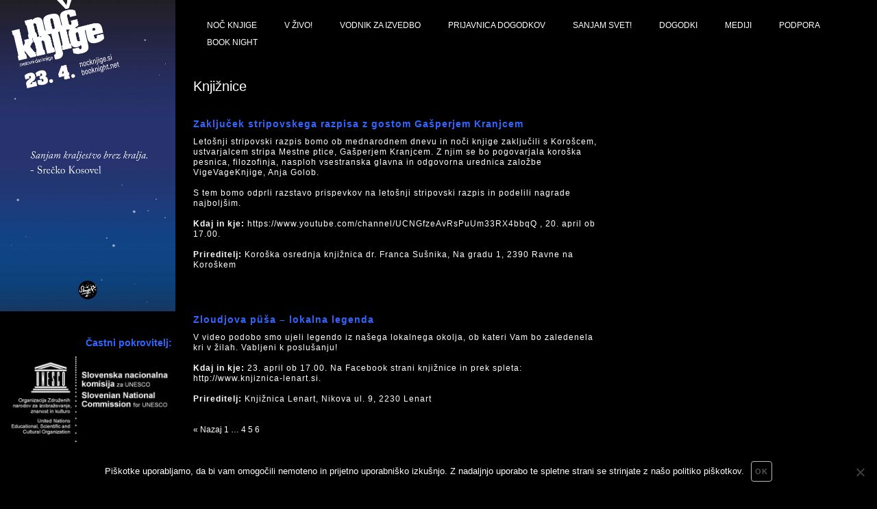

--- FILE ---
content_type: text/html; charset=UTF-8
request_url: https://2021.nocknjige.si/category/knjiznice/page/6/
body_size: 56288
content:
<!doctype html>







<html lang="sl-SI" class="no-js">







	<head>

		<meta charset="UTF-8">

		<title>  Knjižnice : Noč knjige 2021</title>

		<link href="//www.google-analytics.com" rel="dns-prefetch">

        <link href="https://2021.nocknjige.si/wp-content/themes/html5blank-stable/img/icons/favicon.ico" rel="shortcut icon">

        <link href="https://2021.nocknjige.si/wp-content/themes/html5blank-stable/img/icons/touch.png" rel="apple-touch-icon-precomposed">

		<meta http-equiv="X-UA-Compatible" content="IE=edge,chrome=1">

		<meta name="viewport" content="width=device-width, initial-scale=1.0">

		<meta name="description" content="Noč knjige v nenavadnih razmerah">


		<meta name='robots' content='max-image-preview:large' />
<link rel='dns-prefetch' href='//a.omappapi.com' />
<link rel="alternate" type="text/calendar" title="Noč knjige 2021 &raquo; iCal Feed" href="https://2021.nocknjige.si/dogodki-test/?ical=1" />
<style id='wp-img-auto-sizes-contain-inline-css' type='text/css'>
img:is([sizes=auto i],[sizes^="auto," i]){contain-intrinsic-size:3000px 1500px}
/*# sourceURL=wp-img-auto-sizes-contain-inline-css */
</style>
<style id='wp-emoji-styles-inline-css' type='text/css'>

	img.wp-smiley, img.emoji {
		display: inline !important;
		border: none !important;
		box-shadow: none !important;
		height: 1em !important;
		width: 1em !important;
		margin: 0 0.07em !important;
		vertical-align: -0.1em !important;
		background: none !important;
		padding: 0 !important;
	}
/*# sourceURL=wp-emoji-styles-inline-css */
</style>
<link rel='stylesheet' id='wp-block-library-css' href='https://2021.nocknjige.si/wp-includes/css/dist/block-library/style.min.css?ver=6.9' media='all' />
<style id='global-styles-inline-css' type='text/css'>
:root{--wp--preset--aspect-ratio--square: 1;--wp--preset--aspect-ratio--4-3: 4/3;--wp--preset--aspect-ratio--3-4: 3/4;--wp--preset--aspect-ratio--3-2: 3/2;--wp--preset--aspect-ratio--2-3: 2/3;--wp--preset--aspect-ratio--16-9: 16/9;--wp--preset--aspect-ratio--9-16: 9/16;--wp--preset--color--black: #000000;--wp--preset--color--cyan-bluish-gray: #abb8c3;--wp--preset--color--white: #ffffff;--wp--preset--color--pale-pink: #f78da7;--wp--preset--color--vivid-red: #cf2e2e;--wp--preset--color--luminous-vivid-orange: #ff6900;--wp--preset--color--luminous-vivid-amber: #fcb900;--wp--preset--color--light-green-cyan: #7bdcb5;--wp--preset--color--vivid-green-cyan: #00d084;--wp--preset--color--pale-cyan-blue: #8ed1fc;--wp--preset--color--vivid-cyan-blue: #0693e3;--wp--preset--color--vivid-purple: #9b51e0;--wp--preset--gradient--vivid-cyan-blue-to-vivid-purple: linear-gradient(135deg,rgb(6,147,227) 0%,rgb(155,81,224) 100%);--wp--preset--gradient--light-green-cyan-to-vivid-green-cyan: linear-gradient(135deg,rgb(122,220,180) 0%,rgb(0,208,130) 100%);--wp--preset--gradient--luminous-vivid-amber-to-luminous-vivid-orange: linear-gradient(135deg,rgb(252,185,0) 0%,rgb(255,105,0) 100%);--wp--preset--gradient--luminous-vivid-orange-to-vivid-red: linear-gradient(135deg,rgb(255,105,0) 0%,rgb(207,46,46) 100%);--wp--preset--gradient--very-light-gray-to-cyan-bluish-gray: linear-gradient(135deg,rgb(238,238,238) 0%,rgb(169,184,195) 100%);--wp--preset--gradient--cool-to-warm-spectrum: linear-gradient(135deg,rgb(74,234,220) 0%,rgb(151,120,209) 20%,rgb(207,42,186) 40%,rgb(238,44,130) 60%,rgb(251,105,98) 80%,rgb(254,248,76) 100%);--wp--preset--gradient--blush-light-purple: linear-gradient(135deg,rgb(255,206,236) 0%,rgb(152,150,240) 100%);--wp--preset--gradient--blush-bordeaux: linear-gradient(135deg,rgb(254,205,165) 0%,rgb(254,45,45) 50%,rgb(107,0,62) 100%);--wp--preset--gradient--luminous-dusk: linear-gradient(135deg,rgb(255,203,112) 0%,rgb(199,81,192) 50%,rgb(65,88,208) 100%);--wp--preset--gradient--pale-ocean: linear-gradient(135deg,rgb(255,245,203) 0%,rgb(182,227,212) 50%,rgb(51,167,181) 100%);--wp--preset--gradient--electric-grass: linear-gradient(135deg,rgb(202,248,128) 0%,rgb(113,206,126) 100%);--wp--preset--gradient--midnight: linear-gradient(135deg,rgb(2,3,129) 0%,rgb(40,116,252) 100%);--wp--preset--font-size--small: 13px;--wp--preset--font-size--medium: 20px;--wp--preset--font-size--large: 36px;--wp--preset--font-size--x-large: 42px;--wp--preset--spacing--20: 0.44rem;--wp--preset--spacing--30: 0.67rem;--wp--preset--spacing--40: 1rem;--wp--preset--spacing--50: 1.5rem;--wp--preset--spacing--60: 2.25rem;--wp--preset--spacing--70: 3.38rem;--wp--preset--spacing--80: 5.06rem;--wp--preset--shadow--natural: 6px 6px 9px rgba(0, 0, 0, 0.2);--wp--preset--shadow--deep: 12px 12px 50px rgba(0, 0, 0, 0.4);--wp--preset--shadow--sharp: 6px 6px 0px rgba(0, 0, 0, 0.2);--wp--preset--shadow--outlined: 6px 6px 0px -3px rgb(255, 255, 255), 6px 6px rgb(0, 0, 0);--wp--preset--shadow--crisp: 6px 6px 0px rgb(0, 0, 0);}:where(.is-layout-flex){gap: 0.5em;}:where(.is-layout-grid){gap: 0.5em;}body .is-layout-flex{display: flex;}.is-layout-flex{flex-wrap: wrap;align-items: center;}.is-layout-flex > :is(*, div){margin: 0;}body .is-layout-grid{display: grid;}.is-layout-grid > :is(*, div){margin: 0;}:where(.wp-block-columns.is-layout-flex){gap: 2em;}:where(.wp-block-columns.is-layout-grid){gap: 2em;}:where(.wp-block-post-template.is-layout-flex){gap: 1.25em;}:where(.wp-block-post-template.is-layout-grid){gap: 1.25em;}.has-black-color{color: var(--wp--preset--color--black) !important;}.has-cyan-bluish-gray-color{color: var(--wp--preset--color--cyan-bluish-gray) !important;}.has-white-color{color: var(--wp--preset--color--white) !important;}.has-pale-pink-color{color: var(--wp--preset--color--pale-pink) !important;}.has-vivid-red-color{color: var(--wp--preset--color--vivid-red) !important;}.has-luminous-vivid-orange-color{color: var(--wp--preset--color--luminous-vivid-orange) !important;}.has-luminous-vivid-amber-color{color: var(--wp--preset--color--luminous-vivid-amber) !important;}.has-light-green-cyan-color{color: var(--wp--preset--color--light-green-cyan) !important;}.has-vivid-green-cyan-color{color: var(--wp--preset--color--vivid-green-cyan) !important;}.has-pale-cyan-blue-color{color: var(--wp--preset--color--pale-cyan-blue) !important;}.has-vivid-cyan-blue-color{color: var(--wp--preset--color--vivid-cyan-blue) !important;}.has-vivid-purple-color{color: var(--wp--preset--color--vivid-purple) !important;}.has-black-background-color{background-color: var(--wp--preset--color--black) !important;}.has-cyan-bluish-gray-background-color{background-color: var(--wp--preset--color--cyan-bluish-gray) !important;}.has-white-background-color{background-color: var(--wp--preset--color--white) !important;}.has-pale-pink-background-color{background-color: var(--wp--preset--color--pale-pink) !important;}.has-vivid-red-background-color{background-color: var(--wp--preset--color--vivid-red) !important;}.has-luminous-vivid-orange-background-color{background-color: var(--wp--preset--color--luminous-vivid-orange) !important;}.has-luminous-vivid-amber-background-color{background-color: var(--wp--preset--color--luminous-vivid-amber) !important;}.has-light-green-cyan-background-color{background-color: var(--wp--preset--color--light-green-cyan) !important;}.has-vivid-green-cyan-background-color{background-color: var(--wp--preset--color--vivid-green-cyan) !important;}.has-pale-cyan-blue-background-color{background-color: var(--wp--preset--color--pale-cyan-blue) !important;}.has-vivid-cyan-blue-background-color{background-color: var(--wp--preset--color--vivid-cyan-blue) !important;}.has-vivid-purple-background-color{background-color: var(--wp--preset--color--vivid-purple) !important;}.has-black-border-color{border-color: var(--wp--preset--color--black) !important;}.has-cyan-bluish-gray-border-color{border-color: var(--wp--preset--color--cyan-bluish-gray) !important;}.has-white-border-color{border-color: var(--wp--preset--color--white) !important;}.has-pale-pink-border-color{border-color: var(--wp--preset--color--pale-pink) !important;}.has-vivid-red-border-color{border-color: var(--wp--preset--color--vivid-red) !important;}.has-luminous-vivid-orange-border-color{border-color: var(--wp--preset--color--luminous-vivid-orange) !important;}.has-luminous-vivid-amber-border-color{border-color: var(--wp--preset--color--luminous-vivid-amber) !important;}.has-light-green-cyan-border-color{border-color: var(--wp--preset--color--light-green-cyan) !important;}.has-vivid-green-cyan-border-color{border-color: var(--wp--preset--color--vivid-green-cyan) !important;}.has-pale-cyan-blue-border-color{border-color: var(--wp--preset--color--pale-cyan-blue) !important;}.has-vivid-cyan-blue-border-color{border-color: var(--wp--preset--color--vivid-cyan-blue) !important;}.has-vivid-purple-border-color{border-color: var(--wp--preset--color--vivid-purple) !important;}.has-vivid-cyan-blue-to-vivid-purple-gradient-background{background: var(--wp--preset--gradient--vivid-cyan-blue-to-vivid-purple) !important;}.has-light-green-cyan-to-vivid-green-cyan-gradient-background{background: var(--wp--preset--gradient--light-green-cyan-to-vivid-green-cyan) !important;}.has-luminous-vivid-amber-to-luminous-vivid-orange-gradient-background{background: var(--wp--preset--gradient--luminous-vivid-amber-to-luminous-vivid-orange) !important;}.has-luminous-vivid-orange-to-vivid-red-gradient-background{background: var(--wp--preset--gradient--luminous-vivid-orange-to-vivid-red) !important;}.has-very-light-gray-to-cyan-bluish-gray-gradient-background{background: var(--wp--preset--gradient--very-light-gray-to-cyan-bluish-gray) !important;}.has-cool-to-warm-spectrum-gradient-background{background: var(--wp--preset--gradient--cool-to-warm-spectrum) !important;}.has-blush-light-purple-gradient-background{background: var(--wp--preset--gradient--blush-light-purple) !important;}.has-blush-bordeaux-gradient-background{background: var(--wp--preset--gradient--blush-bordeaux) !important;}.has-luminous-dusk-gradient-background{background: var(--wp--preset--gradient--luminous-dusk) !important;}.has-pale-ocean-gradient-background{background: var(--wp--preset--gradient--pale-ocean) !important;}.has-electric-grass-gradient-background{background: var(--wp--preset--gradient--electric-grass) !important;}.has-midnight-gradient-background{background: var(--wp--preset--gradient--midnight) !important;}.has-small-font-size{font-size: var(--wp--preset--font-size--small) !important;}.has-medium-font-size{font-size: var(--wp--preset--font-size--medium) !important;}.has-large-font-size{font-size: var(--wp--preset--font-size--large) !important;}.has-x-large-font-size{font-size: var(--wp--preset--font-size--x-large) !important;}
/*# sourceURL=global-styles-inline-css */
</style>

<style id='classic-theme-styles-inline-css' type='text/css'>
/*! This file is auto-generated */
.wp-block-button__link{color:#fff;background-color:#32373c;border-radius:9999px;box-shadow:none;text-decoration:none;padding:calc(.667em + 2px) calc(1.333em + 2px);font-size:1.125em}.wp-block-file__button{background:#32373c;color:#fff;text-decoration:none}
/*# sourceURL=/wp-includes/css/classic-themes.min.css */
</style>
<link rel='stylesheet' id='cookie-notice-front-css' href='https://2021.nocknjige.si/wp-content/plugins/cookie-notice/css/front.min.css?ver=2.5.10' media='all' />
<link rel='stylesheet' id='event-post-css' href='https://2021.nocknjige.si/wp-content/plugins/event-post/build/front/front.css?ver=1758935137' media='all' />
<link rel='stylesheet' id='dashicons-css' href='https://2021.nocknjige.si/wp-includes/css/dashicons.min.css?ver=6.9' media='all' />
<link rel='stylesheet' id='gallery-all-css-css' href='https://2021.nocknjige.si/wp-content/plugins/gallery-images/style/gallery-all.css?ver=6.9' media='all' />
<link rel='stylesheet' id='style2-os-css-css' href='https://2021.nocknjige.si/wp-content/plugins/gallery-images/style/style2-os.css?ver=6.9' media='all' />
<link rel='stylesheet' id='lightbox-css-css' href='https://2021.nocknjige.si/wp-content/plugins/gallery-images/style/lightbox.css?ver=6.9' media='all' />
<link rel='stylesheet' id='normalize-css' href='https://2021.nocknjige.si/wp-content/themes/html5blank-stable/normalize.css?ver=1.0' media='all' />
<link rel='stylesheet' id='html5blank-css' href='https://2021.nocknjige.si/wp-content/themes/html5blank-stable/style.css?ver=1.0' media='all' />
<script type="text/javascript" src="https://2021.nocknjige.si/wp-content/themes/html5blank-stable/js/lib/conditionizr-4.3.0.min.js?ver=4.3.0" id="conditionizr-js"></script>
<script type="text/javascript" src="https://2021.nocknjige.si/wp-content/themes/html5blank-stable/js/lib/modernizr-2.7.1.min.js?ver=2.7.1" id="modernizr-js"></script>
<script type="text/javascript" src="https://2021.nocknjige.si/wp-includes/js/jquery/jquery.min.js?ver=3.7.1" id="jquery-core-js"></script>
<script type="text/javascript" src="https://2021.nocknjige.si/wp-includes/js/jquery/jquery-migrate.min.js?ver=3.4.1" id="jquery-migrate-js"></script>
<script type="text/javascript" src="https://2021.nocknjige.si/wp-content/themes/html5blank-stable/js/scripts.js?ver=1.0.0" id="html5blankscripts-js"></script>
<script type="text/javascript" id="cookie-notice-front-js-before">
/* <![CDATA[ */
var cnArgs = {"ajaxUrl":"https:\/\/2021.nocknjige.si\/wp-admin\/admin-ajax.php","nonce":"aa0c6a5344","hideEffect":"none","position":"bottom","onScroll":false,"onScrollOffset":100,"onClick":false,"cookieName":"cookie_notice_accepted","cookieTime":2592000,"cookieTimeRejected":2592000,"globalCookie":false,"redirection":false,"cache":false,"revokeCookies":false,"revokeCookiesOpt":"automatic"};

//# sourceURL=cookie-notice-front-js-before
/* ]]> */
</script>
<script type="text/javascript" src="https://2021.nocknjige.si/wp-content/plugins/cookie-notice/js/front.min.js?ver=2.5.10" id="cookie-notice-front-js"></script>
<link rel="https://api.w.org/" href="https://2021.nocknjige.si/wp-json/" /><link rel="alternate" title="JSON" type="application/json" href="https://2021.nocknjige.si/wp-json/wp/v2/categories/718" /><meta name="tec-api-version" content="v1"><meta name="tec-api-origin" content="https://2021.nocknjige.si"><link rel="alternate" href="https://2021.nocknjige.si/wp-json/tribe/events/v1/" />
		<script>

        // conditionizr.com

        // configure environment tests

        conditionizr.config({

            assets: 'https://2021.nocknjige.si/wp-content/themes/html5blank-stable',

            tests: {}

        });


        </script>

	</head>

	<body class="archive paged category category-knjiznice category-718 paged-6 category-paged-6 wp-theme-html5blank-stable cookies-not-set tribe-no-js">


		<!-- wrapper -->

		<div  id="wrapper">

			<!-- header -->


	<header>


        	<a href="https://2021.nocknjige.si"><img src="https://2021.nocknjige.si/wp-content/themes/html5blank-stable/img/23-april-Noc-knjige-2021.jpg" width="100%" /></a>

<aside class="left" role="complementary">

	<div class="sidebar-widget_left">

		<div id="black-studio-tinymce-2" class="widget_black_studio_tinymce"><div class="textwidget"><h6 class="widget-title" style="text-align: right;"><span style="color: #3366ff;">Častni pokrovitelj:</span></h6>
<p style="text-align: right;"><a title="Unesco Slovenija" href="https://2021.nocknjige.si/wp-content/uploads/2020/04/unesco_slovenia_si_en_negativ.jpg" target="_blank" rel="noopener"><img class="alignright wp-image-7339 size-medium" src="https://2021.nocknjige.si/wp-content/uploads/2020/04/unesco_slovenia_si_en_negativ-250x133.jpg" alt="" width="250" height="133" /></a></p>
<p>&nbsp;</p>
</div></div><div id="search-2" class="widget_search"><h3>Iskanje</h3><!-- search -->

<form class="search" method="get" action="https://2021.nocknjige.si" role="search">

	<input class="search-input" type="search" name="s" placeholder=". . . . . . . .  ? ">

	<button class="search-submit" type="submit" role="button">Iskanje</button>

</form>

<!-- /search -->

</div>
	</div>

	<div class="sidebar-widget_left">

		<div id="nav_menu-4" class="widget_nav_menu"><h3>Noč knjige v izrednih razmerah</h3><ul id="menu-noc-knjige-v-izrednih-razmerah" class="menu"><li id="menu-item-7429" class="menu-item menu-item-type-taxonomy menu-item-object-category menu-item-7429"><a href="https://2021.nocknjige.si/category/spletni-knjizni-sejem/">Spletni knjižni sejem</a></li>
<li id="menu-item-7430" class="menu-item menu-item-type-taxonomy menu-item-object-category menu-item-7430"><a href="https://2021.nocknjige.si/category/bralci-in-knjigoljubci/">Bralci in knjigoljubci</a></li>
<li id="menu-item-7432" class="menu-item menu-item-type-taxonomy menu-item-object-category menu-item-7432"><a href="https://2021.nocknjige.si/category/avtorji/">Avtorji</a></li>
<li id="menu-item-7433" class="menu-item menu-item-type-taxonomy menu-item-object-category current-menu-item menu-item-7433"><a href="https://2021.nocknjige.si/category/knjiznice/" aria-current="page">Knjižnice</a></li>
<li id="menu-item-7431" class="menu-item menu-item-type-taxonomy menu-item-object-category menu-item-7431"><a href="https://2021.nocknjige.si/category/sole-in-vrtci/">Šole in vrtci</a></li>
<li id="menu-item-7434" class="menu-item menu-item-type-taxonomy menu-item-object-category menu-item-7434"><a href="https://2021.nocknjige.si/category/knjizni-blogerji/">Knjižni blogerji</a></li>
<li id="menu-item-7435" class="menu-item menu-item-type-taxonomy menu-item-object-category menu-item-7435"><a href="https://2021.nocknjige.si/category/knjizni-klubi/">Knjižni klubi</a></li>
<li id="menu-item-7436" class="menu-item menu-item-type-taxonomy menu-item-object-category menu-item-7436"><a href="https://2021.nocknjige.si/category/spletni-literarni-veceri/">Spletni literarni večeri</a></li>
<li id="menu-item-7437" class="menu-item menu-item-type-taxonomy menu-item-object-category menu-item-7437"><a href="https://2021.nocknjige.si/category/video-in-avdio/">Video in avdio branje</a></li>
<li id="menu-item-7439" class="menu-item menu-item-type-taxonomy menu-item-object-category menu-item-7439"><a href="https://2021.nocknjige.si/category/s-knjigo-v-naravi/">S knjigo v naravi</a></li>
<li id="menu-item-7411" class="menu-item menu-item-type-custom menu-item-object-custom menu-item-7411"><a href="http://booknight.net/">Book Night | international</a></li>
<li id="menu-item-7440" class="menu-item menu-item-type-taxonomy menu-item-object-category menu-item-7440"><a href="https://2021.nocknjige.si/category/neuresnicene-sanje/">Zaenkrat neuresničene sanje (odpovedano)</a></li>
</ul></div><div id="tag_cloud-2" class="widget_tag_cloud"><h3>Dogodki po zvrsteh</h3><div class="tagcloud"><a href="https://2021.nocknjige.si/tag/branje/" class="tag-cloud-link tag-link-112 tag-link-position-1" style="font-size: 18.111111111111pt;" aria-label="Branje (21 predmetov)">Branje</a>
<a href="https://2021.nocknjige.si/tag/delavnica/" class="tag-cloud-link tag-link-113 tag-link-position-2" style="font-size: 20.736111111111pt;" aria-label="Delavnica (40 predmetov)">Delavnica</a>
<a href="https://2021.nocknjige.si/tag/druzenje/" class="tag-cloud-link tag-link-173 tag-link-position-3" style="font-size: 21.125pt;" aria-label="Druženje (44 predmetov)">Druženje</a>
<a href="https://2021.nocknjige.si/tag/knjige/" class="tag-cloud-link tag-link-639 tag-link-position-4" style="font-size: 20.25pt;" aria-label="Knjige (35 predmetov)">Knjige</a>
<a href="https://2021.nocknjige.si/tag/noc-branja/" class="tag-cloud-link tag-link-479 tag-link-position-5" style="font-size: 8pt;" aria-label="Noč branja (1 predmet)">Noč branja</a>
<a href="https://2021.nocknjige.si/tag/poezija/" class="tag-cloud-link tag-link-118 tag-link-position-6" style="font-size: 13.347222222222pt;" aria-label="Poezija (6 predmetov)">Poezija</a>
<a href="https://2021.nocknjige.si/tag/pogovor/" class="tag-cloud-link tag-link-121 tag-link-position-7" style="font-size: 18.791666666667pt;" aria-label="Pogovor (25 predmetov)">Pogovor</a>
<a href="https://2021.nocknjige.si/tag/pravljicna-ura/" class="tag-cloud-link tag-link-263 tag-link-position-8" style="font-size: 15.583333333333pt;" aria-label="Pravljice (11 predmetov)">Pravljice</a>
<a href="https://2021.nocknjige.si/tag/predstava/" class="tag-cloud-link tag-link-610 tag-link-position-9" style="font-size: 11.888888888889pt;" aria-label="Predstava (4 predmeti)">Predstava</a>
<a href="https://2021.nocknjige.si/tag/predstavitev/" class="tag-cloud-link tag-link-277 tag-link-position-10" style="font-size: 17.916666666667pt;" aria-label="Predstavitev (20 predmetov)">Predstavitev</a>
<a href="https://2021.nocknjige.si/tag/prodajne-akcije/" class="tag-cloud-link tag-link-730 tag-link-position-11" style="font-size: 15.875pt;" aria-label="Prodajne akcije (12 predmetov)">Prodajne akcije</a>
<a href="https://2021.nocknjige.si/tag/razstava/" class="tag-cloud-link tag-link-266 tag-link-position-12" style="font-size: 16.263888888889pt;" aria-label="Razstava (13 predmetov)">Razstava</a>
<a href="https://2021.nocknjige.si/tag/virtualno-druzenje/" class="tag-cloud-link tag-link-709 tag-link-position-13" style="font-size: 22pt;" aria-label="Virtualno druženje (54 predmetov)">Virtualno druženje</a></div>
</div><div id="black-studio-tinymce-6" class="widget_black_studio_tinymce"><div class="textwidget"><h4 style="text-align: right;"><a href="https://www.sanje.si/prelistaj/NK_vodnik/mobile/index.html" target="_blank" rel="noopener">Vodnik Noč knjige</a><br />
Vodnik Noč knjige v nenavadnih razmerah (<em>v pripravi</em>)</h4>
<h4 style="text-align: right;"><a href="https://www.facebook.com/nocknjige" target="_blank" rel="noopener">Noč knjige na Knjigi obrazov</a></h4>
<p>&nbsp;</p>
</div></div><div id="black-studio-tinymce-4" class="widget_black_studio_tinymce"><h3>Arhiv</h3><div class="textwidget"><p><!-- SqualoMail Popup --><br />
<script type="text/javascript" src="https://2051.squalomail.net/forms/6/popup.js" async></script></p>
<h3 style="text-align: right;"><a href="http://2020.nocknjige.si/" target="_blank" rel="noopener">Noč knjige 2020</a></h3>
<h3 style="text-align: right;"><a href="http://2019.nocknjige.si/" target="_blank" rel="noopener">Noč knjige 2019</a></h3>
<h3 style="text-align: right;"><a href="http://2018.nocknjige.si/" target="_blank" rel="noopener">Noč knjige 2018</a></h3>
<h3 style="text-align: right;"><a href="http://2017.nocknjige.si/">Noč knjige 2017</a></h3>
<h3 style="text-align: right;"><a href="http://2016.nocknjige.si/" target="_blank" rel="noopener">Noč knjige 2016</a></h3>
<h3 style="text-align: right;"><a href="http://2015.nocknjige.si/" target="_blank" rel="noopener">Noč knjige 2015</a></h3>
<h3 style="text-align: right;"><a href="http://2014.nocknjige.si/" target="_blank" rel="noopener">Noč knjige 2014</a></h3>
</div></div>
	</div>

	<div id="clear">

	</div>

</aside>

	</header>
			<!-- /header -->

					<!-- nav -->

			<nav class="nav-bar">


        			<div class="main-nav">



						<ul><li id="menu-item-29" class="menu-item menu-item-type-post_type menu-item-object-page menu-item-home menu-item-has-children menu-item-29"><a href="https://2021.nocknjige.si/">NOČ KNJIGE</a>
<ul class="sub-menu">
	<li id="menu-item-3098" class="menu-item menu-item-type-post_type menu-item-object-page menu-item-3098"><a href="https://2021.nocknjige.si/vizija-in-poslanstvo-noci-knjige/">Vizija in poslanstvo Noči knjige</a></li>
	<li id="menu-item-36" class="menu-item menu-item-type-post_type menu-item-object-page menu-item-36"><a href="https://2021.nocknjige.si/sample-page/poslanica-noci-knjige/">Poslanica Noči knjige</a></li>
	<li id="menu-item-25" class="menu-item menu-item-type-post_type menu-item-object-page menu-item-25"><a href="https://2021.nocknjige.si/organizatorji/">Organizatorji</a></li>
	<li id="menu-item-151" class="menu-item menu-item-type-post_type menu-item-object-page menu-item-151"><a href="https://2021.nocknjige.si/sample-page/vprasanja-in-odgovori/">Vprašanja in odgovori</a></li>
	<li id="menu-item-1537" class="menu-item menu-item-type-post_type menu-item-object-page menu-item-1537"><a href="https://2021.nocknjige.si/mobilna-aplikacija/">Mobilna aplikacija</a></li>
</ul>
</li>
<li id="menu-item-8431" class="menu-item menu-item-type-post_type menu-item-object-page menu-item-8431"><a href="https://2021.nocknjige.si/v-zivo/">V ŽIVO!</a></li>
<li id="menu-item-7448" class="menu-item menu-item-type-post_type menu-item-object-page menu-item-has-children menu-item-7448"><a href="https://2021.nocknjige.si/vodnik-za-izvedbo/">VODNIK ZA IZVEDBO</a>
<ul class="sub-menu">
	<li id="menu-item-7686" class="menu-item menu-item-type-post_type menu-item-object-page menu-item-7686"><a href="https://2021.nocknjige.si/iz-kaosa-v-kozmos-vodnik-za-noc-knjige-v-nenavadnih-razmerah/">Vodnik za Noč knjige 2021: Sanjam svet</a></li>
	<li id="menu-item-7394" class="menu-item menu-item-type-post_type menu-item-object-page menu-item-7394"><a href="https://2021.nocknjige.si/dogodki/knjizni-namigi-v-casu-osamitve/">Knjige, da bomo preživeli in živeli</a></li>
	<li id="menu-item-7675" class="menu-item menu-item-type-post_type menu-item-object-page menu-item-7675"><a href="https://2021.nocknjige.si/predlogi-za-pripravo-dejavnosti-na-noc-knjige-v-nenavadnih-okoliscinah/">Predlogi za pripravo dejavnosti na Noč knjige v distopičnih okoliščinah</a></li>
	<li id="menu-item-7457" class="menu-item menu-item-type-post_type menu-item-object-page menu-item-7457"><a href="https://2021.nocknjige.si/vodnik-za-izvedbo/noc-branja/">Noč branja</a></li>
	<li id="menu-item-23" class="menu-item menu-item-type-post_type menu-item-object-page menu-item-23"><a href="https://2021.nocknjige.si/nocpisanja-natecajsanjamsvet/">Noč pisanja</a></li>
	<li id="menu-item-7672" class="menu-item menu-item-type-post_type menu-item-object-page menu-item-7672"><a href="https://2021.nocknjige.si/s-knjigo-v-naravo/">S knjigo za naravo</a></li>
	<li id="menu-item-7678" class="menu-item menu-item-type-post_type menu-item-object-page menu-item-7678"><a href="https://2021.nocknjige.si/moj-knjizni-koticek/">Ustvarjam svoj knjižni kotiček</a></li>
</ul>
</li>
<li id="menu-item-24" class="menu-item menu-item-type-post_type menu-item-object-page menu-item-24"><a href="https://2021.nocknjige.si/prijava-dogodkov/">PRIJAVNICA DOGODKOV</a></li>
<li id="menu-item-8116" class="menu-item menu-item-type-post_type menu-item-object-page menu-item-has-children menu-item-8116"><a href="https://2021.nocknjige.si/sanjam-svet/">SANJAM SVET!</a>
<ul class="sub-menu">
	<li id="menu-item-8205" class="menu-item menu-item-type-post_type menu-item-object-page menu-item-8205"><a href="https://2021.nocknjige.si/sanjam-svet/najmlajsi-o-knjigah-in-branju/">Najmlajši o knjigah in branju</a></li>
	<li id="menu-item-8206" class="menu-item menu-item-type-post_type menu-item-object-page menu-item-8206"><a href="https://2021.nocknjige.si/sanjam-svet/poezija-2021/">Sanjam svet: poezija 2021</a></li>
	<li id="menu-item-8551" class="menu-item menu-item-type-post_type menu-item-object-page menu-item-8551"><a href="https://2021.nocknjige.si/sanjam-svet/rezultati-natecaja-sanjam-svet/">Rezultati natečaja Sanjam svet</a></li>
</ul>
</li>
<li id="menu-item-28" class="menu-item menu-item-type-post_type menu-item-object-page current-menu-ancestor current-menu-parent current_page_parent current_page_ancestor menu-item-has-children menu-item-28"><a href="https://2021.nocknjige.si/dogodki/">DOGODKI</a>
<ul class="sub-menu">
	<li id="menu-item-7447" class="menu-item menu-item-type-post_type menu-item-object-page menu-item-has-children menu-item-7447"><a href="https://2021.nocknjige.si/spletni-knjizni-sejem/">SPLETNI KNJIŽNI SEJEM</a>
	<ul class="sub-menu">
		<li id="menu-item-7453" class="menu-item menu-item-type-taxonomy menu-item-object-category menu-item-7453"><a href="https://2021.nocknjige.si/category/spletni-knjizni-sejem/">Spletni knjižni sejem</a></li>
	</ul>
</li>
	<li id="menu-item-7420" class="menu-item menu-item-type-taxonomy menu-item-object-category menu-item-7420"><a href="https://2021.nocknjige.si/category/bralci-in-knjigoljubci/">Bralci in knjigoljubci</a></li>
	<li id="menu-item-7421" class="menu-item menu-item-type-taxonomy menu-item-object-category menu-item-7421"><a href="https://2021.nocknjige.si/category/avtorji/">Avtorji</a></li>
	<li id="menu-item-7425" class="menu-item menu-item-type-taxonomy menu-item-object-category current-menu-item menu-item-7425"><a href="https://2021.nocknjige.si/category/knjiznice/" aria-current="page">Knjižnice</a></li>
	<li id="menu-item-7418" class="menu-item menu-item-type-taxonomy menu-item-object-category menu-item-7418"><a href="https://2021.nocknjige.si/category/sole-in-vrtci/">Šole in vrtci</a></li>
	<li id="menu-item-7669" class="menu-item menu-item-type-post_type menu-item-object-page menu-item-7669"><a href="https://2021.nocknjige.si/noc-knjige-za-otroke/">Noč knjige za otroke</a></li>
	<li id="menu-item-7424" class="menu-item menu-item-type-taxonomy menu-item-object-category menu-item-7424"><a href="https://2021.nocknjige.si/category/knjizni-klubi/">Knjižni klubi</a></li>
	<li id="menu-item-7423" class="menu-item menu-item-type-taxonomy menu-item-object-category menu-item-7423"><a href="https://2021.nocknjige.si/category/knjizni-blogerji/">Knjižni blogerji</a></li>
	<li id="menu-item-7427" class="menu-item menu-item-type-taxonomy menu-item-object-category menu-item-7427"><a href="https://2021.nocknjige.si/category/spletni-literarni-veceri/">Spletni literarni večeri</a></li>
	<li id="menu-item-7442" class="menu-item menu-item-type-taxonomy menu-item-object-category menu-item-7442"><a href="https://2021.nocknjige.si/category/s-knjigo-v-naravi/">S knjigo v naravi</a></li>
	<li id="menu-item-7458" class="menu-item menu-item-type-taxonomy menu-item-object-category menu-item-7458"><a href="https://2021.nocknjige.si/category/video-in-avdio/">Video in avdio branje</a></li>
	<li id="menu-item-7441" class="menu-item menu-item-type-taxonomy menu-item-object-category menu-item-7441"><a href="https://2021.nocknjige.si/category/neuresnicene-sanje/">Zaenkrat neuresničene sanje (odpovedano)</a></li>
</ul>
</li>
<li id="menu-item-110" class="menu-item menu-item-type-post_type menu-item-object-page menu-item-has-children menu-item-110"><a href="https://2021.nocknjige.si/mediji/">MEDIJI</a>
<ul class="sub-menu">
	<li id="menu-item-4882" class="menu-item menu-item-type-post_type menu-item-object-page menu-item-4882"><a href="https://2021.nocknjige.si/galerija/">Galerija</a></li>
	<li id="menu-item-357" class="menu-item menu-item-type-post_type menu-item-object-page menu-item-357"><a href="https://2021.nocknjige.si/promocijska-gradiva/">Promocijska gradiva</a></li>
	<li id="menu-item-1536" class="menu-item menu-item-type-post_type menu-item-object-page menu-item-1536"><a href="https://2021.nocknjige.si/mobilna-aplikacija/">Mobilna aplikacija</a></li>
</ul>
</li>
<li id="menu-item-1378" class="menu-item menu-item-type-post_type menu-item-object-page menu-item-1378"><a href="https://2021.nocknjige.si/podprite-noc-knjige/">PODPORA</a></li>
<li id="menu-item-224" class="menu-item menu-item-type-post_type menu-item-object-page menu-item-has-children menu-item-224"><a href="https://2021.nocknjige.si/the-night-book/">BOOK NIGHT</a>
<ul class="sub-menu">
	<li id="menu-item-256" class="menu-item menu-item-type-post_type menu-item-object-page menu-item-256"><a href="https://2021.nocknjige.si/the-night-book/vision-and-mission/">Vision and mission</a></li>
	<li id="menu-item-255" class="menu-item menu-item-type-post_type menu-item-object-page menu-item-255"><a href="https://2021.nocknjige.si/the-night-book/principles/">Principles</a></li>
	<li id="menu-item-254" class="menu-item menu-item-type-post_type menu-item-object-page menu-item-254"><a href="https://2021.nocknjige.si/the-night-book/agendas/">Agendas</a></li>
	<li id="menu-item-3078" class="menu-item menu-item-type-post_type menu-item-object-page menu-item-3078"><a href="https://2021.nocknjige.si/book-nights-anthem-2017-missive/">Book Night´s Anthem &#038; Missive</a></li>
	<li id="menu-item-253" class="menu-item menu-item-type-post_type menu-item-object-page menu-item-253"><a href="https://2021.nocknjige.si/the-night-book/why-april-23rd/">Why April 23rd?</a></li>
	<li id="menu-item-252" class="menu-item menu-item-type-post_type menu-item-object-page menu-item-252"><a href="https://2021.nocknjige.si/the-night-book/potential-partners/">Potential partners</a></li>
	<li id="menu-item-251" class="menu-item menu-item-type-post_type menu-item-object-page menu-item-251"><a href="https://2021.nocknjige.si/the-night-book/projects/">Projects</a></li>
	<li id="menu-item-250" class="menu-item menu-item-type-post_type menu-item-object-page menu-item-250"><a href="https://2021.nocknjige.si/the-night-book/other-ideas/">Other ideas</a></li>
	<li id="menu-item-249" class="menu-item menu-item-type-post_type menu-item-object-page menu-item-249"><a href="https://2021.nocknjige.si/the-night-book/annual-gathering/">Annual gathering</a></li>
	<li id="menu-item-248" class="menu-item menu-item-type-post_type menu-item-object-page menu-item-248"><a href="https://2021.nocknjige.si/the-night-book/experience/">Experience</a></li>
	<li id="menu-item-247" class="menu-item menu-item-type-post_type menu-item-object-page menu-item-247"><a href="https://2021.nocknjige.si/the-night-book/join-us/">Join us!</a></li>
</ul>
</li>
</ul>


      				</div>

			</nav>















					<!-- /nav -->
























	<main role="main">
		<!-- section -->
		<section>

			<h1>Knjižnice</h1>


			


	<!-- article -->

	<article id="post-7996" class="post-7996 post type-post status-publish format-standard hentry category-avtorji category-knjiznice category-ravne-na-koroskem category-spletni-literarni-veceri category-spremljevalni-dogodki tag-pogovor tag-predstavitev tag-virtualno-druzenje">






		<!-- post title -->

		<h6 style="color: rgb(51, 102, 255);">

			Zaključek stripovskega razpisa z gostom Gašperjem Kranjcem
		</h6>

		<!-- /post title -->







		<p class="post">Letošnji stripovski razpis bomo ob mednarodnem dnevu in noči knjige zaključili s Korošcem, ustvarjalcem stripa Mestne ptice, Gašperjem Kranjcem. Z njim se bo pogovarjala koroška pesnica, filozofinja, nasploh vsestranska glavna in odgovorna urednica založbe VigeVageKnjige, Anja Golob.<br />
<br />
S tem bomo odprli razstavo prispevkov na letošnji stripovski razpis in podelili nagrade najboljšim.<br />
<br />
<strong>Kdaj in kje: </strong><a href="https://www.youtube.com/channel/UCNGfzeAvRsPuUm33RX4bbqQ">https://www.youtube.com/channel/UCNGfzeAvRsPuUm33RX4bbqQ</a> , 20. april ob 17.00.<strong><br />
</strong><br />
<strong>Prireditelj: </strong>Koroška osrednja knjižnica dr. Franca Sušnika, Na gradu 1, 2390 Ravne na Koroškem</p>












	</article>

	<!-- /article -->






	<!-- article -->

	<article id="post-8461" class="post-8461 post type-post status-publish format-standard hentry category-knjiznice category-noc-knjige-za-otroke category-video-in-avdio tag-branje tag-pravljicna-ura tag-virtualno-druzenje">






		<!-- post title -->

		<h6 style="color: rgb(51, 102, 255);">

			Zloudjova püša &#8211; lokalna legenda
		</h6>

		<!-- /post title -->







		<p class="post">V video podobo smo ujeli legendo iz našega lokalnega okolja, ob kateri Vam bo zaledenela kri v žilah. Vabljeni k poslušanju!<br />
<br />
<strong>Kdaj in kje:</strong> 23. april ob 17.00. Na Facebook strani knjižnice in prek spleta: <a href="http://www.knjiznica-lenart.si">http://www.knjiznica-lenart.si</a>.<br />
<br />
<strong>Prireditelj:</strong> Knjižnica Lenart, Nikova ul. 9, 2230 Lenart</p>












	</article>

	<!-- /article -->








			<!-- pagination -->
<div class="pagination">
	<a class="prev page-numbers" href="https://2021.nocknjige.si/category/knjiznice/page/5/">&laquo; Nazaj</a>
<a class="page-numbers" href="https://2021.nocknjige.si/category/knjiznice/page/1/">1</a>
<span class="page-numbers dots">&hellip;</span>
<a class="page-numbers" href="https://2021.nocknjige.si/category/knjiznice/page/4/">4</a>
<a class="page-numbers" href="https://2021.nocknjige.si/category/knjiznice/page/5/">5</a>
<span aria-current="page" class="page-numbers current">6</span></div>
<!-- /pagination -->


		</section>
		<!-- /section -->
	</main>



			<!-- footer -->

			<footer class="footer" role="contentinfo">



		<div id="box_01">

    			<div id="black-studio-tinymce-7" class="widget_black_studio_tinymce"><div class="textwidget"><h6 style="text-align: right;"><span style="color: #3366ff;">Medijski pokrovitelj</span></h6>
<p><a title="RTV Slovenija" href="https://rtv.si" target="_blank" rel="noopener"><img class="alignright wp-image-7339 size-medium" src="https://2021.nocknjige.si/wp-content/uploads/2020/04/rtv_slo-300x116-250x97.png" alt="" width="135" height="50" /></a></p>
<h6></h6>
<h6></h6>
<p>&nbsp;</p>
</div></div>
		</div>

		<div id="box_02">

    			<div id="black-studio-tinymce-5" class="widget_black_studio_tinymce"><div class="textwidget"><h6><span style="color: #3366ff;">Nosilca projekta</span></h6>
<p><a href="http://festival.sanje.si/o-festivalu/">Društvo festival Sanje</a></p>
<p><a href="http://www.sanje.si/">Založba Sanje</a></p>
<p>&nbsp;</p>
<p>&nbsp;</p>
</div></div>
		</div>

		<div id="box_03">

    			<div id="black-studio-tinymce-3" class="widget_black_studio_tinymce"><div class="textwidget"><p><span style="color: #3366ff;">Podporniki<br />
<span style="color: #ffffff;">Številni prireditelji in nastopajoči širom Slovenije in po svetu</span><br />
</span></p>
<p>&nbsp;</p>
<p><span style="color: #3366ff;">Sofinancer projekta</span><br />
<a href="http://www.jakrs.si/">Javna agencija za knjigo RS</a></p>
<h6><span style="color: #3366ff;">Sodelujoči Noči knjige 2021</span></h6>
<ul>
<li><a title="Festival Sanje" href="http://festival.sanje.si/" target="_blank" rel="noopener noreferrer">Društvo Festival Sanje</a></li>
<li><a title="Amnesty International" href="http://www.amnesty.si/" target="_blank" rel="noopener noreferrer">Amnesty International Slovenija</a></li>
<li><a title="Antikvariat Glavan" href="http://www.antikvariat-glavan.si/" target="_blank" rel="noopener noreferrer">Antikvariat Glavan</a></li>
<li><a title="Beletrina" href="http://http//www.studentskazalozba.si/novice" target="_blank" rel="noopener noreferrer">Beletrina, zavod za založniško dejavnost</a></li>
<li><a title="Bukla" href="http://www.bukla.si/" target="_blank" rel="noopener noreferrer">Bukla</a></li>
<li><a title="Društvo bralna značka" href="http://www.bralnaznacka.si/" target="_blank" rel="noopener noreferrer">Društvo Bralna značka Slovenije – ZPMS</a></li>
<li>Društvo knjigotržcev Slovenije</li>
<li><a title="Društvo slovenskih književnih prevajalcev" href="http://www.dskp-drustvo.si/" target="_blank" rel="noopener noreferrer">Društvo slovenskih književnih prevajalcev</a></li>
<li><a title="Društvo slovenskih pisateljev" href="http://www.drustvopisateljev.si/" target="_blank" rel="noopener noreferrer">Društvo slovenskih pisateljev</a></li>
<li><a title="Društvo slovenskih založnikov" href="http://www.drustvo-zaloznikov.si/" target="_blank" rel="noopener noreferrer">Društvo slovenskih založnikov</a></li>
<li><a title="Javna agencija za knjigo RS" href="http://www.jakrs.si/" target="_blank" rel="noopener noreferrer">Javna agencija za knjigo Republike Slovenije</a></li>
<li><a title="Javni sklad za kulturne dejavnosti RS" href="http://www.jskd.si/" target="_blank" rel="noopener noreferrer">Javni sklad za kulturne dejavnosti</a></li>
<li><a title="Knjigarna Libris" href="http://www.libris.si/" target="_blank" rel="noopener noreferrer">Knjigarna Libris Koper</a></li>
<li><a title="Mestna knjižnica Ljubljana" href="http://www.mklj.si/" target="_blank" rel="noopener noreferrer">Mestna knjižnica Ljubljana</a></li>
<li><a title="Mladinska knjiga" href="http://www.mladinska.com/" target="_blank" rel="noopener noreferrer">Mladinska knjiga</a></li>
<li><a title="Založba Morfem" href="http://www.morfem.si/" target="_blank" rel="noopener noreferrer">Morfem založništvo</a></li>
<li><a title="Narodna in univerzitetna knjižnica" href="http://www.nuk.uni-lj.si/" target="_blank" rel="noopener noreferrer">Narodna in univerzitetna knjižnica</a></li>
<li><a title="Združenje slovenskih avtorjev in likovnih ustvarjalcev" href="http://www.ibby.si/" target="_blank" rel="noopener noreferrer">Slovenska sekcija IBBY</a></li>
<li><a title="ŠC Slovenske Konjice (Noč branja)" href="http://www.sc-konjice-zrece.si/" target="_blank" rel="noopener noreferrer">Šolski center Slovenske Konjice-Zreče (Noč branja)</a></li>
<li><a title="UNESCO Slovenija" href="http://www.unesco.si/" target="_blank" rel="noopener noreferrer">UNESCO Slovenija</a></li>
<li><a title="Založba Sanje" href="http://www.sanje.si/" target="_blank" rel="noopener noreferrer">Založba Sanje</a></li>
<li><a title="Združenje slovenskih splošnih knjižnic" href="http://zdruzenje-knjiznic.si/" target="_blank" rel="noopener noreferrer">Združenje slovenskih splošnih knjižnic</a></li>
</ul>
</div></div>


				<!-- copyright -->



				<div class="clear"></div><p class="copyright">&copy Noč knjige, 2015.<br><a href="http://www.seveda.eu/"target="_blank" title="Seveda">Spletna stran: SEVEDA</a></p>



				<!-- /copyright -->

		</div>





			</footer>

			<!-- /footer -->



		</div>



		<!-- /wrapper -->





		<script type="speculationrules">
{"prefetch":[{"source":"document","where":{"and":[{"href_matches":"/*"},{"not":{"href_matches":["/wp-*.php","/wp-admin/*","/wp-content/uploads/*","/wp-content/*","/wp-content/plugins/*","/wp-content/themes/html5blank-stable/*","/*\\?(.+)"]}},{"not":{"selector_matches":"a[rel~=\"nofollow\"]"}},{"not":{"selector_matches":".no-prefetch, .no-prefetch a"}}]},"eagerness":"conservative"}]}
</script>
		<script>
		( function ( body ) {
			'use strict';
			body.className = body.className.replace( /\btribe-no-js\b/, 'tribe-js' );
		} )( document.body );
		</script>
		<script> /* <![CDATA[ */var tribe_l10n_datatables = {"aria":{"sort_ascending":": activate to sort column ascending","sort_descending":": activate to sort column descending"},"length_menu":"Show _MENU_ entries","empty_table":"No data available in table","info":"Showing _START_ to _END_ of _TOTAL_ entries","info_empty":"Showing 0 to 0 of 0 entries","info_filtered":"(filtered from _MAX_ total entries)","zero_records":"No matching records found","search":"Search:","all_selected_text":"All items on this page were selected. ","select_all_link":"Select all pages","clear_selection":"Clear Selection.","pagination":{"all":"All","next":"Next","previous":"Previous"},"select":{"rows":{"0":"","_":": Selected %d rows","1":": Selected 1 row"}},"datepicker":{"dayNames":["nedelja","ponedeljek","torek","sreda","\u010detrtek","petek","sobota"],"dayNamesShort":["ned","pon","tor","sre","\u010det","pet","sob"],"dayNamesMin":["N","P","T","S","\u010c","P","S"],"monthNames":["januar","februar","marec","april","maj","junij","julij","avgust","september","oktober","november","december"],"monthNamesShort":["januar","februar","marec","april","maj","junij","julij","avgust","september","oktober","november","december"],"monthNamesMin":["Jan","Feb","Mar","Apr","Maj","Jun","Jul","Avg","Sep","Okt","Nov","Dec"],"nextText":"Next","prevText":"Prev","currentText":"Today","closeText":"Done","today":"Today","clear":"Clear"}};/* ]]> */ </script><!-- This site is converting visitors into subscribers and customers with OptinMonster - https://optinmonster.com :: Campaign Title: Snubljenje članov Noč knjige --><script type="text/javascript" src="https://a.opmnstr.com/app/js/api.min.js" data-campaign="pzgyutfmfllctfz3bd8s" data-user="53574" data-env="production"></script><!-- / OptinMonster -->		<script type="text/javascript">
		var pzgyutfmfllctfz3bd8s_shortcode = true;		</script>
		<script type="text/javascript" id="event-post-js-before">
/* <![CDATA[ */
var EventPost = EventPost || {}; EventPost.front={"scripts":{"map":"https:\/\/2021.nocknjige.si\/wp-content\/plugins\/event-post\/build\/map\/event-map.js"},"imgpath":"https:\/\/2021.nocknjige.si\/wp-content\/plugins\/event-post\/img\/","maptiles":{"default@osm.org":{"name":"Open Street Map","id":"default@osm.org","urls":["https:\/\/a.tile.openstreetmap.org\/{z}\/{x}\/{y}.png","https:\/\/b.tile.openstreetmap.org\/{z}\/{x}\/{y}.png","https:\/\/c.tile.openstreetmap.org\/{z}\/{x}\/{y}.png"],"attribution":"&copy; <a href=\"\/copyright\">OpenStreetMap<\/a>."},"OpenCycleMap":{"name":"Open Cycle Map","id":"OpenCycleMap","urls":["http:\/\/a.tile.opencyclemap.org\/cycle\/{z}\/{x}\/{y}.png","http:\/\/b.tile.opencyclemap.org\/cycle\/{z}\/{x}\/{y}.png","http:\/\/c.tile.opencyclemap.org\/cycle\/{z}\/{x}\/{y}.png"],"api_param":"apikey","attribution":"&copy; <a href=\"\/copyright\">OpenStreetMap<\/a>. Tiles courtesy of <a href=\"http:\/\/www.thunderforest.com\/\" target=\"_blank\">Andy Allan<\/a>"},"hot":{"name":"Humanitarian","id":"hot","urls":["https:\/\/tile-a.openstreetmap.fr\/hot\/{z}\/{x}\/{y}.png","https:\/\/tile-b.openstreetmap.fr\/hot\/{z}\/{x}\/{y}.png","https:\/\/tile-c.openstreetmap.fr\/hot\/{z}\/{x}\/{y}.png"],"attribution":"&copy; <a href=\"\/copyright\">OpenStreetMap<\/a>."},"mapquest":{"name":"Map Quest","id":"mapquest","urls":["http:\/\/otile1.mqcdn.com\/tiles\/1.0.0\/osm\/{z}\/{x}\/{y}.png","http:\/\/otile2.mqcdn.com\/tiles\/1.0.0\/osm\/{z}\/{x}\/{y}.png","http:\/\/otile3.mqcdn.com\/tiles\/1.0.0\/osm\/{z}\/{x}\/{y}.png"],"attribution":""},"osmfr":{"name":"OSM-fr","id":"osmfr","urls":["https:\/\/a.tile.openstreetmap.fr\/osmfr\/{z}\/{x}\/{y}.png","https:\/\/b.tile.openstreetmap.fr\/osmfr\/{z}\/{x}\/{y}.png","https:\/\/c.tile.openstreetmap.fr\/osmfr\/{z}\/{x}\/{y}.png"],"attribution":"&copy; <a href=\"\/copyright\">OpenStreetMap<\/a>."},"etalab":{"name":"Etalab","id":"etalab","urls":["https:\/\/openmaptiles.geo.data.gouv.fr\/data\/france-vector\/{z}\/{x}\/{y}.pbf","https:\/\/b.tile.openstreetmap.fr\/osmfr\/{z}\/{x}\/{y}.png","https:\/\/c.tile.openstreetmap.fr\/osmfr\/{z}\/{x}\/{y}.png"],"attribution":"&copy; <a href=\"\/copyright\">OpenStreetMap<\/a>."},"2u":{"name":"2u","id":"2u","urls":["http:\/\/a.layers.openstreetmap.fr\/2u\/{z}\/{x}\/{y}.png","http:\/\/b.layers.openstreetmap.fr\/2u\/{z}\/{x}\/{y}.png","http:\/\/c.layers.openstreetmap.fr\/2u\/{z}\/{x}\/{y}.png"],"attribution":"&copy; <a href=\"\/copyright\">OpenStreetMap<\/a>."},"satelite":{"name":"Satelite","id":"satelite","urls":["http:\/\/otile1-s.mqcdn.com\/tiles\/1.0.0\/sat\/{z}\/{x}\/{y}.jpg","http:\/\/otile2-s.mqcdn.com\/tiles\/1.0.0\/sat\/{z}\/{x}\/{y}.jpg","http:\/\/otile3-s.mqcdn.com\/tiles\/1.0.0\/sat\/{z}\/{x}\/{y}.jpg"],"attribution":""},"toner":{"name":"Toner by Stamen","id":"toner","urls":["http:\/\/a.tile.stamen.com\/toner\/{z}\/{x}\/{y}.png","http:\/\/b.tile.stamen.com\/toner\/{z}\/{x}\/{y}.png","http:\/\/c.tile.stamen.com\/toner\/{z}\/{x}\/{y}.png"],"attribution":"Map tiles by <a href=\"http:\/\/stamen.com\">Stamen Design<\/a>, under <a href=\"http:\/\/creativecommons.org\/licenses\/by\/3.0\">CC BY 3.0<\/a>. Data by <a href=\"http:\/\/openstreetmap.org\">OpenStreetMap<\/a>, under <a href=\"http:\/\/www.openstreetmap.org\/copyright\">ODbL<\/a>."},"positron":{"name":"Positron","id":"positron","urls":["http:\/\/a.basemaps.cartocdn.com\/light_all\/{z}\/{x}\/{y}.png","http:\/\/b.basemaps.cartocdn.com\/light_all\/{z}\/{x}\/{y}.png","http:\/\/b.basemaps.cartocdn.com\/light_all\/{z}\/{x}\/{y}.png"],"urls_retina":["http:\/\/a.basemaps.cartocdn.com\/light_all\/{z}\/{x}\/{y}@2x.png","http:\/\/b.basemaps.cartocdn.com\/light_all\/{z}\/{x}\/{y}@2x.png","http:\/\/b.basemaps.cartocdn.com\/light_all\/{z}\/{x}\/{y}@2x.png"],"attribution":"&copy; <a href=\"http:\/\/www.openstreetmap.org\/copyright\">OpenStreetMap<\/a> contributors, &copy; <a href=\"https:\/\/carto.com\/attributions\">CARTO<\/a>"},"darkmatter":{"name":"Dark matter","id":"darkmatter","urls":[" http:\/\/a.basemaps.cartocdn.com\/dark_all\/{z}\/{x}\/{y}.png"," http:\/\/b.basemaps.cartocdn.com\/dark_all\/{z}\/{x}\/{y}.png"," http:\/\/c.basemaps.cartocdn.com\/dark_all\/{z}\/{x}\/{y}.png"],"urls_retina":[" http:\/\/a.basemaps.cartocdn.com\/dark_all\/{z}\/{x}\/{y}@2x.png"," http:\/\/b.basemaps.cartocdn.com\/dark_all\/{z}\/{x}\/{y}@2x.png"," http:\/\/c.basemaps.cartocdn.com\/dark_all\/{z}\/{x}\/{y}@2x.png"],"attribution":"&copy; <a href=\"http:\/\/www.openstreetmap.org\/copyright\">OpenStreetMap<\/a> contributors, &copy; <a href=\"https:\/\/carto.com\/attributions\">CARTO<\/a>"}},"defaulttile":"default@osm.org","zoom":12,"ajaxurl":"https:\/\/2021.nocknjige.si\/wp-admin\/admin-ajax.php","map_interactions":{"DragRotate":"Drag Rotate","DoubleClickZoom":"Double Click Zoom","DragPan":"Drag Pan","PinchRotate":"Pinch Rotate","PinchZoom":"Pinch Zoom","KeyboardPan":"Keyboard Pan","KeyboardZoom":"Keyboard Zoom","MouseWheelZoom":"Mouse Wheel Zoom","DragZoom":"Drag Zoom"}}
//# sourceURL=event-post-js-before
/* ]]> */
</script>
<script type="text/javascript" src="https://2021.nocknjige.si/wp-content/plugins/event-post/build/front/front.js?ver=1758935137" id="event-post-js"></script>
<script type="text/javascript" src="https://2021.nocknjige.si/wp-content/plugins/the-events-calendar/common/build/js/user-agent.js?ver=da75d0bdea6dde3898df" id="tec-user-agent-js"></script>
<script type="text/javascript" src="https://2021.nocknjige.si/wp-content/plugins/gallery-images/js/jquery.colorbox.js?ver=1.0.0" id="jquery.colorbox-js-js"></script>
<script type="text/javascript" src="https://2021.nocknjige.si/wp-content/plugins/gallery-images/js/gallery-all.js?ver=1.0.0" id="gallery-all-js-js"></script>
<script type="text/javascript" src="https://2021.nocknjige.si/wp-content/plugins/gallery-images/js/jquery.hugeitmicro.min.js?ver=1.0.0" id="hugeitmicro-min-js-js"></script>
<script>(function(d){var s=d.createElement("script");s.type="text/javascript";s.src="https://a.omappapi.com/app/js/api.min.js";s.async=true;s.id="omapi-script";d.getElementsByTagName("head")[0].appendChild(s);})(document);</script><script type="text/javascript" src="https://2021.nocknjige.si/wp-content/plugins/optinmonster/assets/dist/js/helper.min.js?ver=2.16.22" id="optinmonster-wp-helper-js"></script>
<script id="wp-emoji-settings" type="application/json">
{"baseUrl":"https://s.w.org/images/core/emoji/17.0.2/72x72/","ext":".png","svgUrl":"https://s.w.org/images/core/emoji/17.0.2/svg/","svgExt":".svg","source":{"concatemoji":"https://2021.nocknjige.si/wp-includes/js/wp-emoji-release.min.js?ver=6.9"}}
</script>
<script type="module">
/* <![CDATA[ */
/*! This file is auto-generated */
const a=JSON.parse(document.getElementById("wp-emoji-settings").textContent),o=(window._wpemojiSettings=a,"wpEmojiSettingsSupports"),s=["flag","emoji"];function i(e){try{var t={supportTests:e,timestamp:(new Date).valueOf()};sessionStorage.setItem(o,JSON.stringify(t))}catch(e){}}function c(e,t,n){e.clearRect(0,0,e.canvas.width,e.canvas.height),e.fillText(t,0,0);t=new Uint32Array(e.getImageData(0,0,e.canvas.width,e.canvas.height).data);e.clearRect(0,0,e.canvas.width,e.canvas.height),e.fillText(n,0,0);const a=new Uint32Array(e.getImageData(0,0,e.canvas.width,e.canvas.height).data);return t.every((e,t)=>e===a[t])}function p(e,t){e.clearRect(0,0,e.canvas.width,e.canvas.height),e.fillText(t,0,0);var n=e.getImageData(16,16,1,1);for(let e=0;e<n.data.length;e++)if(0!==n.data[e])return!1;return!0}function u(e,t,n,a){switch(t){case"flag":return n(e,"\ud83c\udff3\ufe0f\u200d\u26a7\ufe0f","\ud83c\udff3\ufe0f\u200b\u26a7\ufe0f")?!1:!n(e,"\ud83c\udde8\ud83c\uddf6","\ud83c\udde8\u200b\ud83c\uddf6")&&!n(e,"\ud83c\udff4\udb40\udc67\udb40\udc62\udb40\udc65\udb40\udc6e\udb40\udc67\udb40\udc7f","\ud83c\udff4\u200b\udb40\udc67\u200b\udb40\udc62\u200b\udb40\udc65\u200b\udb40\udc6e\u200b\udb40\udc67\u200b\udb40\udc7f");case"emoji":return!a(e,"\ud83e\u1fac8")}return!1}function f(e,t,n,a){let r;const o=(r="undefined"!=typeof WorkerGlobalScope&&self instanceof WorkerGlobalScope?new OffscreenCanvas(300,150):document.createElement("canvas")).getContext("2d",{willReadFrequently:!0}),s=(o.textBaseline="top",o.font="600 32px Arial",{});return e.forEach(e=>{s[e]=t(o,e,n,a)}),s}function r(e){var t=document.createElement("script");t.src=e,t.defer=!0,document.head.appendChild(t)}a.supports={everything:!0,everythingExceptFlag:!0},new Promise(t=>{let n=function(){try{var e=JSON.parse(sessionStorage.getItem(o));if("object"==typeof e&&"number"==typeof e.timestamp&&(new Date).valueOf()<e.timestamp+604800&&"object"==typeof e.supportTests)return e.supportTests}catch(e){}return null}();if(!n){if("undefined"!=typeof Worker&&"undefined"!=typeof OffscreenCanvas&&"undefined"!=typeof URL&&URL.createObjectURL&&"undefined"!=typeof Blob)try{var e="postMessage("+f.toString()+"("+[JSON.stringify(s),u.toString(),c.toString(),p.toString()].join(",")+"));",a=new Blob([e],{type:"text/javascript"});const r=new Worker(URL.createObjectURL(a),{name:"wpTestEmojiSupports"});return void(r.onmessage=e=>{i(n=e.data),r.terminate(),t(n)})}catch(e){}i(n=f(s,u,c,p))}t(n)}).then(e=>{for(const n in e)a.supports[n]=e[n],a.supports.everything=a.supports.everything&&a.supports[n],"flag"!==n&&(a.supports.everythingExceptFlag=a.supports.everythingExceptFlag&&a.supports[n]);var t;a.supports.everythingExceptFlag=a.supports.everythingExceptFlag&&!a.supports.flag,a.supports.everything||((t=a.source||{}).concatemoji?r(t.concatemoji):t.wpemoji&&t.twemoji&&(r(t.twemoji),r(t.wpemoji)))});
//# sourceURL=https://2021.nocknjige.si/wp-includes/js/wp-emoji-loader.min.js
/* ]]> */
</script>

		<!-- Cookie Notice plugin v2.5.10 by Hu-manity.co https://hu-manity.co/ -->
		<div id="cookie-notice" role="dialog" class="cookie-notice-hidden cookie-revoke-hidden cn-position-bottom" aria-label="Cookie Notice" style="background-color: rgba(0,0,0,1);"><div class="cookie-notice-container" style="color: #fff"><span id="cn-notice-text" class="cn-text-container">Piškotke uporabljamo, da bi vam omogočili nemoteno in prijetno uporabniško izkušnjo. Z nadaljnjo uporabo te spletne strani se strinjate z našo politiko piškotkov.</span><span id="cn-notice-buttons" class="cn-buttons-container"><button id="cn-accept-cookie" data-cookie-set="accept" class="cn-set-cookie cn-button cn-button-custom button" aria-label="Ok">Ok</button></span><button type="button" id="cn-close-notice" data-cookie-set="accept" class="cn-close-icon" aria-label=""></button></div>
			
		</div>
		<!-- / Cookie Notice plugin -->		<script type="text/javascript">var omapi_localized = {
			ajax: 'https://2021.nocknjige.si/wp-admin/admin-ajax.php?optin-monster-ajax-route=1',
			nonce: '02cd208117',
			slugs:
			{"pzgyutfmfllctfz3bd8s":{"slug":"pzgyutfmfllctfz3bd8s","mailpoet":false}}		};</script>
				<script type="text/javascript">var omapi_data = {"object_id":0,"object_key":"category","object_type":"term","term_ids":[],"wp_json":"https:\/\/2021.nocknjige.si\/wp-json","wc_active":false,"edd_active":false,"nonce":"f7b6cac22b"};</script>
		

		<!-- analytics -->

		<script>

		(function(f,i,r,e,s,h,l){i['GoogleAnalyticsObject']=s;f[s]=f[s]||function(){

		(f[s].q=f[s].q||[]).push(arguments)},f[s].l=1*new Date();h=i.createElement(r),

		l=i.getElementsByTagName(r)[0];h.async=1;h.src=e;l.parentNode.insertBefore(h,l)

		})(window,document,'script','//www.google-analytics.com/analytics.js','ga');

		ga('create', 'UA-XXXXXXXX-XX', 'yourdomain.com');

		ga('send', 'pageview');

		</script>







	<!-- // SqualoMail Popup \\ -->
<script>
<!--
var nsfUser = {};nsfUser.id = 254;nsfUser.site = 6;nsfUser.baseUrl = 'https://2051.squalomail.net/';nsfUser.scr = 1;nsfUser.scrDelay = 1000;
(function() {
	var nsfScript = document.createElement('script'); nsfScript.type = 'text/javascript'; nsfScript.async = true;
	nsfScript.src = nsfUser.baseUrl + 'administrator/components/com_newsletter_form/assets/js/nsf-loader.min.js';
	var s = document.getElementsByTagName('script')[0]; s.parentNode.insertBefore(nsfScript, s);
})();
//!-->	
</script>
<!-- // End SqualoMail Popup \\ --></body>

</html>



--- FILE ---
content_type: text/css
request_url: https://2021.nocknjige.si/wp-content/themes/html5blank-stable/style.css?ver=1.0
body_size: 27314
content:
/*















	Theme Name: HTML5 Blank















	Theme URI: http://html5blank.com















	Description: HTML5 Blank WordPress Theme















	Version: 1.4.3















	Author: Todd Motto (@toddmotto), design: Eda Pavletic















	Author URI: http://toddmotto.com















	Tags: Blank, HTML5, CSS3































	License: MIT















	License URI: http://opensource.org/licenses/mit-license.php















*/































/*------------------------------------*\















    MAIN















\*------------------------------------*/































/* CSS Document */



























@import url(http://fonts.googleapis.com/css?family=Roboto+Slab:400,700,300&subset=latin-ext);































/* Color Legend */















































/* Reset */































html, body { margin: 0; padding: 0; border: 0;  















				background: black; font-size:12px;















				font-family: 'Roboto Slab', Arial, Helvetica, sans-serif;}































div, span, article, aside, footer, header, hgroup, nav, section,















h1, h2, h3, h4, h5, h6, p, blockquote, a, ol, ul, li, 















table, tr, th, td, tbody, tfoot, thead {































	padding: 0;















	border: 0;















	vertical-align: baseline;















	background: transparent;















	}































img 	{ margin:0; padding:0; border:0; max-width:100%; height: inherit; }































table, tr, th, td, tbody, tfoot, thead {















	margin: 0; padding: 0; border: 0;















	vertical-align: baseline;















	background: transparent;















	}















	















table { border-collapse: collapse; border-spacing: 0; }















	















input, select, textarea, form, fieldset {















	margin: 0; padding: 0; border: 0;















	}































article, aside, dialog, figure, footer, header, hgroup, nav, section { 















	display:block; }































h1, h2, h3, h4, h5, h6, p, li, blockquote, td, th, a, caption, em, strong, strike { 















	font-family: 'Roboto Slab', Arial, Helvetica, sans-serif;















	font-weight: normal;















	font-style: normal;















	line-height: 130%; 















	text-indent: 0;















	text-decoration: none;















	text-align: left;















	color:#fff;















	}































ol, ul { list-style: none; }















































/* Global */































html 	{	}















body	{ 	}































































/* Headings */































h1, h2, h3, h4, h5, h6 {  }































h1 { font-size: 20px; font-weight: 400; margin-bottom:20px; 	}















h2 {font-size: 20px; font-weight: 400; 	}















h3 {font-size: 18px; font-weight: 400; 	}















h4 {font-size: 16px; font-weight: 400;  	}















h5 {font-size: 14px; font-weight: 400;   	}















h6 {font-size: 14px;  font-weight: 700; padding-bottom:10px; margin-bottom:0; 	}















.widget_categories h3	{ text-align:right;  color: rgb(51, 102, 255);	}















.widget_nav_menu h3	{ text-align:right;  color: rgb(51, 102, 255);	}















h1 img, h2 img, h3 img, h4 img, h5 img, h6 img { margin: 0; }











.sidebar-widget_left h3	{ text-align: right; color: rgb(51, 102, 255);		}







.sidebar-widget_left



 







.widget_search		{ margin-top: 20px;		}























/* Text Elements */







p           	{ font-size: 12px; font-weight: 300; letter-spacing: 0.1rem; line-height: 130%;    }















.post		{  font-size: 12px; font-weight: 300; letter-spacing: 0.1rem; line-height: 130%; margin:0; padding-bottom:15px;	}















article p .post		{ line-height:130%; 		}















.description p	{ color:#999;	}















.description h6	{ color:#999;	}







.description ul li	{ color:#999;	}



.tagcloud a	{

	font-size:12px !important;

	display:block;

	text-align:right;

}



























a           	{   }















a:link			{ color: #fff;  }















a:visited		{ color: #fff;  }















a:active		{ color: rgb(51, 102, 255); }















a:focus			{ color: rgb(51, 102, 255); }















a:hover     	{ color: rgb(51, 102, 255); }































blockquote  	{ }































strong      	{ font-weight: 700; }















em		      	{ font-style: italic; }















#nav_menu-2	{ width:30%; float:left;	}







#nav_menu-3	{ width:30%; float:left;	}







#nav_menu-2	#nav_menu-3	{ display:inline;	}















.category-widget h3	{ text-align:left;}























.category-widget ul li	{ padding-bottom:10px; padding-left:20px;	}






iframe {
  max-width: 100%;
}









/* Images */






























































/* Lists */































ul          	{  }















ol          	{  }































ul li		    { }















ol li	     	{  }































dl          	{  	}















dt       		{  	}















dd          	{ 	}































































/* Tables */















































































/* Miscellaneous */















































sup, sub    	{ line-height: 0; }































































/* Containers */















#main-slider_1 div.slider-content	{ background: #000;}























article	{ margin-bottom:25px;	}























#wrapper	{ width: 100%;	}































header		{ width:30%; float: left; margin-right: 2%;	}































nav		{ width:68%; float:right;  }































section		{ width: 68%; float: left; padding-top: 35px; z-index: -100; }















section p, section h	{padding-right:2%; }































footer	{ width:100%; clear:both; height:200px; }































#box_01	{ width: 30%; float: left; text-align: right; padding-right: 2%; }















#box_01 p, #box_01 h6	{text-align: right; padding-right: 2%; }















#box_02	{width: 30%; float: left; padding-left: 2%; border-right: 1px solid #fff; border-left: 1px solid #fff; text-align: left;	}















#box_03	{width: 30%; padding-left: 2%; float: left;text-align: left; }































#box_01 #wp-calendar	{ float: right; text-align: right;	}































.sidebar-widget_left	{  text-align: right;  padding-right: 2%; }















.sidebar-widget_left ul li	{  text-align: right;  line-height:130%;	}















.sidebar-widget_left p, .sidebar-widget_left h6	{ text-align: right;  	}















.sidebar-widget_left #wp-calendar	{ float: right; text-align: right;	}















.sidebar-widget_left img	{ width: 95%; height: auto;	}















.widget_nav_menu h1	{ text-align: right; 	}















.widget_nav_menu h2	{ text-align: right; }















.widget_nav_menu h3	{ }















.widget_nav_menu h4	{ text-align: right; 	}















.widget_nav_menu h5	{ text-align: right; 	}















.widget_nav_menu h6	{ text-align: right; }











.widget_twitter_timeline	{ padding-top: 20px;	}



















.widget_tag_cloud h3	{text-align: right; padding-top: 25px;  color: rgb(51, 102, 255);	}































.clear	{ height: 20px; clear: both;	}































.textwidget	{	}







.cff-wrapper	{ padding-left:25px;	}























section article h1, h2, h3, h4, h5, h6	{  text-align: left;	}















.entry-header	{ width:100%; }











#nav_menu-4	{ margin-top:50px;	 }















/* Layout Extra */















































































/* Navigation Extra */















































/* Navigation Menu */































.current-menu-item a	{ color:#06F; font-weight:bold;		}









@media (min-width:1127px) {















article p	{ width: 60%;	}























header		{ width:20%; float: left; margin-right: 2%;	}































nav		{ width:78%; float:right;  }































section		{ width: 78%; float: left; padding-top: 35px; }















section p, section h	{padding-right:2%; }































footer	{ width:100%; clear:both; height:200px; }































#box_01	{ width: 20%; float: left; text-align: right; padding-right: 2%; }















#box_01 p, #box_01 h6	{text-align: right; padding-right: 2%; }















#box_02	{width: 35%; float: left; padding-left: 2%; border-right: 1px solid #fff; border-left: 1px solid #fff; text-align: left;	}















#box_03	{width: 35%; padding-left: 2%; float: left;text-align: left; }















































































.nav-bar	{ height: 40px; margin-top: 25px;	}































.main-nav ul, .main-nav li	    {  display: inline;  }















 















.main-nav a	{ padding: 5px 20px 5px 20px; 















		display: block; text-decoration: none;  }































.main-nav a:hover	{ background-color: #0E265D; color: #fff; }







































.main-nav ul ul a	{ width:150px;  padding: 10px 20px; display:block;}







.main-nav ul ul a:hover	{ width:150px;  padding: 10px 20px; display:block; color:#66F; }







































.main-nav ul li		{ position: relative; float: left;	}































.main-nav ul ul		{ position: absolute; top:-999999px; left: 0; opacity: 0; background: #0E265D; text-align: left;	}































.main-nav ul li:hover > ul	{ position: absolute; top: 100%; opacity:1; background-color: #0E265D; z-index:1; }































}















































































@media (max-width:1126px) {















article 	{ width: 100%;	}































nav	{ margin-right: 2%; }































.nav-bar	{ height: auto; width: 200px; float: left;	}































.main-nav ul, .main-nav li	    {  display: block;  }































.main-nav a	{ padding: 7px; 



		display: block; text-decoration: none; 	}































.main-nav a:hover	{ background-color: #0E265D; color: #fff; }































.main-nav ul li		{ position: relative;  display: block; 	}































.main-nav ul ul		{ position: absolute; top:-999999px; left: 0; opacity: 0; background: #0E265D; text-align: left;	}































.main-nav ul li:hover > ul	{ position: relative; top:0; opacity:1; background-color: #0E265D; }































}



@media (max-width:600px) {

	header	{

		width:100%;

		float:none;

	}

.sidebar-widget_left	{

	padding-top:0px;

}



.sidebar-widget_left img {

    width: 250px;

    height: auto;

}



.nav-bar	{

	width:100%;

}



.main-nav a	{ 

	text-align: right;

}



section	{

	width: 100%;

	padding: 0 10px;

}

	

}



/* Forms */































/* Miscellaneous  */































.left	{ width:100%;		}















































.copyright	{ font-size: 10px; text-align: left; bottom:10px;		}















































































/* Grid















–––––––––––––––––––––––––––––––––––––––––––––––––– */















.container {















  position: relative;















  width: 100%;















  max-width: 960px;















  margin: 0 auto;















  padding: 0 20px;















  box-sizing: border-box; }















.column,















.columns {















  width: 100%;















  float: left;















  box-sizing: border-box; }































/* For devices larger than 400px */































@media (max-width: 468px) {















.sidebar-widget_left p	{ font-size: 70%;	}































}































/* For devices larger than 550px */































@media (min-width: 550px) {















  .container {















    width: 80%; }















  .column,















  .columns {















    margin-left: 4%; }















  .column:first-child,















  .columns:first-child {















    margin-left: 0; }































  .one.column,















  .one.columns                    { width: 4.66666666667%; }















  .two.columns                    { width: 13.3333333333%; }















  .three.columns                  { width: 22%;            }















  .four.columns                   { width: 30.6666666667%; }















  .five.columns                   { width: 39.3333333333%; }















  .six.columns                    { width: 48%;            }















  .seven.columns                  { width: 56.6666666667%; }















  .eight.columns                  { width: 65.3333333333%; }















  .nine.columns                   { width: 74.0%;          }















  .ten.columns                    { width: 82.6666666667%; }















  .eleven.columns                 { width: 91.3333333333%; }















  .twelve.columns                 { width: 100%; margin-left: 0; }































  .one-third.column               { width: 30.6666666667%; }















  .two-thirds.column              { width: 65.3333333333%; }































  .one-half.column                { width: 48%; }































  /* Offsets */















  .offset-by-one.column,















  .offset-by-one.columns          { margin-left: 8.66666666667%; }















  .offset-by-two.column,















  .offset-by-two.columns          { margin-left: 17.3333333333%; }















  .offset-by-three.column,















  .offset-by-three.columns        { margin-left: 26%;            }















  .offset-by-four.column,















  .offset-by-four.columns         { margin-left: 34.6666666667%; }















  .offset-by-five.column,















  .offset-by-five.columns         { margin-left: 43.3333333333%; }















  .offset-by-six.column,















  .offset-by-six.columns          { margin-left: 52%;            }















  .offset-by-seven.column,















  .offset-by-seven.columns        { margin-left: 60.6666666667%; }















  .offset-by-eight.column,















  .offset-by-eight.columns        { margin-left: 69.3333333333%; }















  .offset-by-nine.column,















  .offset-by-nine.columns         { margin-left: 78.0%;          }















  .offset-by-ten.column,















  .offset-by-ten.columns          { margin-left: 86.6666666667%; }















  .offset-by-eleven.column,















  .offset-by-eleven.columns       { margin-left: 95.3333333333%; }































  .offset-by-one-third.column,















  .offset-by-one-third.columns    { margin-left: 34.6666666667%; }















  .offset-by-two-thirds.column,















  .offset-by-two-thirds.columns   { margin-left: 69.3333333333%; }































  .offset-by-one-half.column,















  .offset-by-one-half.columns     { margin-left: 52%; }































}















































/* Base Styles















–––––––––––––––––––––––––––––––––––––––––––––––––– */















/* NOTE















html is set to 62.5% so that all the REM measurements throughout Skeleton















are based on 10px sizing. So basically 1.5rem = 15px :) */















html {















  font-size: 62.5%; }















body {































  color: #fff; }















































/* Typography















–––––––––––––––––––––––––––––––––––––––––––––––––– */







































/* Larger than phablet */















@media (min-width: 550px) {















































}































p {















  margin-top: 0; }















































/* Links















–––––––––––––––––––––––––––––––––––––––––––––––––– */















a {















  color: #fff }















a:hover {















  color: #71940; }















































/* Buttons















–––––––––––––––––––––––––––––––––––––––––––––––––– */















.button,















button,















input[type="submit"],















input[type="reset"],















input[type="button"] {















  display: inline-block;





























  padding: 0 5px;















  color: #555;















  text-align: center;















  font-size: 11px;















  font-weight: 600;















  line-height: 28px;















  letter-spacing: .1rem;















  text-transform: uppercase;















  text-decoration: none;















  white-space: nowrap;















  background-color: transparent;















  border-radius: 4px;















  border: 1px solid #bbb;















  cursor: pointer;















  box-sizing: border-box; }















.button:hover,















button:hover,















input[type="submit"]:hover,















input[type="reset"]:hover,















input[type="button"]:hover,















.button:focus,















button:focus,















input[type="submit"]:focus,















input[type="reset"]:focus,















input[type="button"]:focus {















  color: #333;















  border-color: #888;















  outline: 0; }















.button.button-primary,















button.button-primary,















input[type="submit"].button-primary,















input[type="reset"].button-primary,















input[type="button"].button-primary {















  color: #FFF;















  background-color: #33C3F0;















  border-color: #33C3F0; }















.button.button-primary:hover,















button.button-primary:hover,















input[type="submit"].button-primary:hover,















input[type="reset"].button-primary:hover,















input[type="button"].button-primary:hover,















.button.button-primary:focus,















button.button-primary:focus,















input[type="submit"].button-primary:focus,















input[type="reset"].button-primary:focus,















input[type="button"].button-primary:focus {















  color: #FFF;















  background-color: #1EAEDB;















  border-color: #1EAEDB; }















































/* Forms















–––––––––––––––––––––––––––––––––––––––––––––––––– */















input[type="email"],















input[type="number"],















input[type="search"],















input[type="text"],















input[type="tel"],















input[type="url"],















input[type="password"],















textarea,















select {





























  padding: 6px 5px; /* The 6px vertically centers text on FF, ignored by Webkit */















  background-color: #000;















  border: 1px solid #D1D1D1;















  border-radius: 4px;















  box-shadow: none;















  box-sizing: border-box; }















/* Removes awkward default styles on some inputs for iOS */















input[type="email"],















input[type="number"],















input[type="search"],















input[type="text"],















input[type="tel"],















input[type="url"],















input[type="password"],















textarea {















  -webkit-appearance: none;















     -moz-appearance: none;















          appearance: none; }















textarea {















  min-height: 65px;















  padding-top: 6px;















  padding-bottom: 6px; }















input[type="email"]:focus,















input[type="number"]:focus,















input[type="search"]:focus,















input[type="text"]:focus,















input[type="tel"]:focus,















input[type="url"]:focus,















input[type="password"]:focus,















textarea:focus,















select:focus {















  border: 1px solid #33C3F0;















  outline: 0; }















label,















legend {















  display: block;















  margin-bottom: .5rem;















  font-weight: 600; }















fieldset {















  padding: 0;















  border-width: 0; }















input[type="checkbox"],















input[type="radio"] {















  display: inline; }















label > .label-body {















  display: inline-block;















  margin-left: .5rem;















  font-weight: normal; }















































/* Lists















–––––––––––––––––––––––––––––––––––––––––––––––––– */















ul {}















ol { }















ol, ul { }















ul ul,















ul ol,















ol ol,















ol ul { }















li {}















































/* Code















–––––––––––––––––––––––––––––––––––––––––––––––––– */















code {















  padding: .2rem .5rem;















  margin: 0 .2rem;















  font-size: 90%;















  white-space: nowrap;















  }















pre > code {















  display: block;















  padding: 1rem 1.5rem;















  white-space: pre; }















































/* Tables















–––––––––––––––––––––––––––––––––––––––––––––––––– */















th,















td {















  padding: .5rem .5rem;















  text-align: left;















  border-bottom: 1px solid #fff; }















th:first-child,















td:first-child {















  padding-left: 0; }















th:last-child,















td:last-child {















  padding-right: 0; }















































/* Spacing















–––––––––––––––––––––––––––––––––––––––––––––––––– */















button,















.button {















  margin-bottom: 1rem; }















input,















textarea,















select,















fieldset {















  margin-bottom: 1.5rem; }















pre,















blockquote,















dl,















figure,















table,















p,















ul,















ol,















form {















  }















































/* Utilities















–––––––––––––––––––––––––––––––––––––––––––––––––– */















.u-full-width {















  width: 100%;















  box-sizing: border-box; }















.u-max-full-width {















  max-width: 100%;















  box-sizing: border-box; }















.u-pull-right {















  float: right; }















.u-pull-left {















  float: left; }















































/* Misc















–––––––––––––––––––––––––––––––––––––––––––––––––– */















hr {















  margin-top: 3rem;















  margin-bottom: 3.5rem;















  border-width: 0;















  border-top: 1px solid #fff; }















































/* Clearing















–––––––––––––––––––––––––––––––––––––––––––––––––– */































/* Self Clearing Goodness */















.container:after,















.row:after,















.u-cf {















  content: "";















  display: table;















  clear: both; }















































/* Media Queries















–––––––––––––––––––––––––––––––––––––––––––––––––– */















/*















Note: The best way to structure the use of media queries is to create the queries















near the relevant code. For example, if you wanted to change the styles for buttons















on small devices, paste the mobile query code up in the buttons section and style it















there.















*/















































/* Larger than mobile */















@media (min-width: 400px) {

	

	}































/* Larger than phablet (also point when grid becomes active) */















@media (min-width: 550px) {}































/* Larger than tablet */















@media (min-width: 750px) {}































/* Larger than desktop */















@media (min-width: 1000px) {}































/* Larger than Desktop HD */















@media (min-width: 1200px) {}































































